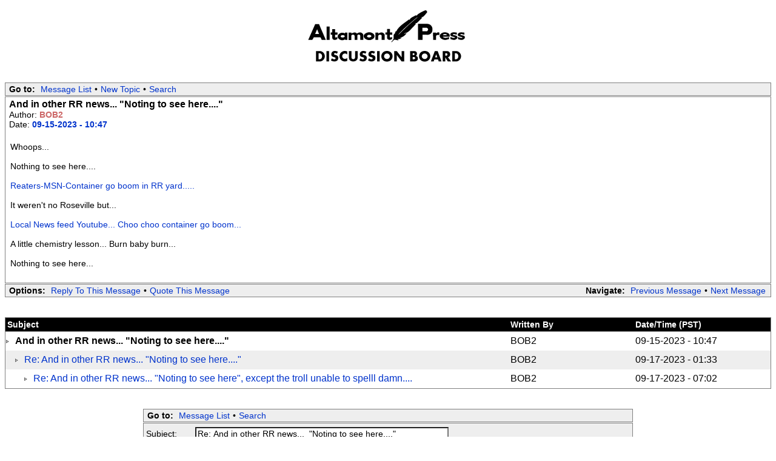

--- FILE ---
content_type: text/html; charset=iso-8859-1
request_url: http://www.altamontpress.com/discussion/read.php?1,258370,258370
body_size: 32548
content:
<?xml version="1.0" encoding="iso-8859-1"?><!DOCTYPE html PUBLIC "-//W3C//DTD XHTML 1.0 Transitional//EN" "DTD/xhtml1-transitional.dtd">
<html lang="EN">
  <head>
    <style type="text/css">
      /* Element level classes */

body
{
    color: Black;
    font-size: 14px;
    font-family: Arial;
    background-color: White;
    margin: 8px;
}

td, th
{
    color: Black;
    font-size: 14px;
    font-family: Arial;
}

img
{
    border-width: 0px;
    vertical-align: middle;
}

a
{
    color: #0033CC;
    text-decoration: none;
}
a:active
{
    color: #FF6600;
    text-decoration: none;
}
a:visited
{
    color: #800000;
    text-decoration: none;
}

a:hover
{
    color: #FF6600;
}

input[type=text], input[type=password], input[type=file], select
{
    background-color: White;
    color: Black;
    font-size: 14px;
    font-family: Arial;

    vertical-align: middle;

}

textarea
{
    background-color: White;
    color: Black;
    font-size: 14px;
    font-family: Courier New, Courier;
}

input[type=submit]
{
    border: 1px dotted #808080;
    background-color: #EEEEEE;
    font-size: 14px;
    font-family: Arial;
    vertical-align: middle;
}

input
{
    vertical-align: middle;
}


/* new styles */

#phorum-index
{
    width: 100%;
    border: 1px solid #808080;
    border-bottom-width: 0px;
    text-align: left;
}

#phorum-index th
{
    border-bottom: 1px solid #808080;
    background-color: #000000;
    padding: 3px 0 3px 0;
}

#phorum-index td
{
    font-family: Arial, sans-serif;
    background-color: White;
    padding: 3px 0 3px 0;
    border-bottom: 1px solid #808080;
}

#phorum-index th.forum-name
{
    font-family: Arial, sans-serif;
    font-size: 16px;
    padding: 3px 0 3px 3px;
}

#phorum-index th.forum-name a
{
    color: Black;
}

#phorum-index th.forum-threads
{
    width: 120px;
    text-align: center;
    vertical-align: middle;
}

#phorum-index th.forum-posts
{
    width: 120px;
    text-align: center;
    vertical-align: middle;
}

#phorum-index th.forum-last-post
{
    padding: 3px 15px 3px 3px;
    vertical-align: middle;
}

#phorum-index td.forum-name
{
    font-family: Arial, sans-serif;
    font-size: 14px;
    font-weight: bold;
    padding: 5px 0 5px 15px;
}

#phorum-index td.forum-name p
{
    font-size: 13px;
    font-weight: normal;
    font-family: Arial;
    margin: 0 15px 0 0;
}

#phorum-index td.forum-name small
{
    font-weight: normal;
    font-family: Arial;
}

#phorum-index td.forum-threads
{
    width: 120px;
    text-align: center;
}

#phorum-index td.forum-posts
{
    width: 120px;
    text-align: center;
}

#phorum-index td.forum-last-post
{
    width: 120px;
    padding: 0 15px 0 0;
}

#phorum-menu-table
{
    width: 100%;
    border-width: 0px;
}

#phorum-menu
{
    padding: 5px 3px 0 0;
    vertical-align: top;
    width: 200px;
}

#phorum-content
{
    padding: 5px 0 0 2px;
    vertical-align: top;
}

div.phorum-menu
{
    font-size: 14px;
    font-family: Arial;
    background-color: White;
    border: 1px solid #808080;
    padding: 3px;
}

div.phorum-menu ul
{
    font-weight: bold;
    list-style: none;
    padding: 0;
    margin: 0 0 10px 0;
}

div.phorum-menu li
{
    font-weight: bold;
    font-family: Arial;
    font-size: 14px;
    padding: 0 0 0 15px;
    margin-top:3px;
    background-image: url('templates/default/images/square_bullet.png');
    background-repeat: no-repeat;
    background-position: 1px 2px;
}

div.phorum-menu a
{
    font-weight: normal;
    color: #0033CC;
}

div.phorum-menu a:hover
{
    color: #FF6600;
}

div.phorum-menu a.phorum-current-page
{
    font-weight: bold;
}

#phorum-post-form ul
{
    padding: 0 0 0 20px;
    margin: 3px 0px 8px 0px;
    font-size: 13px;
}

#phorum-post-form li
{
    margin-bottom: 3px;
}

#phorum-attachment-list td
{
    font-size: 13px;
}

    /* Standard classes for use in any page */
    /* PhorumDesignDiv - a div for keeping the forum-size size */
    .PDDiv
    {
        width: 100%;
        text-align: left;
    }
    /* new class for layouting the submit-buttons in IE too */
    .PhorumSubmit {
        border: 1px dotted #808080;
        color: Black;
        background-color: #EEEEEE;
        font-size: 14px;
        font-family: Arial;
        vertical-align: middle;
    }

    .PhorumTitleText
    {
        float: right;
    }

    .PhorumStdBlock
    {
        font-size: 14px;
        font-family: Arial;
        background-color: White;
        border: 1px solid #808080;
/*        width: 100%; */
        padding: 3px;
        text-align: left;
    }

    .PhorumStdBlockHeader
    {
        font-size: 14px;
        font-family: Arial;
        background-color: #EEEEEE;
/*        width: 100%; */
        border-left: 1px solid #808080;
        border-right: 1px solid #808080;
        border-top: 1px solid #808080;
        padding: 3px;
        text-align: left;
    }

    .PhorumHeaderText
    {
        font-weight: bold;
    }

    .PhorumNavBlock
    {
        font-size: 14px;
        font-family: Arial;
        border: 1px solid #808080;
        margin-top: 1px;
        margin-bottom: 1px;
        background-color: #EEEEEE;
/*        width: 100%; */
        padding: 2px 3px 2px 3px;
    }

    .PhorumNavBlock2
    {
        font-size: 14px;
        font-family: Arial;
        border: 0px solid #808080;
        margin-top: 1px;
        margin-bottom: 1px;
        background-color: ;
/*        width: 100%; */
        padding: 2px 3px 2px 3px;
    }

    .PhorumNavHeading
    {
        font-weight: bold;
    }

    A.PhorumNavLink
    {
        color: #0033CC;
        text-decoration: none;
        font-weight: normal;
        font-family: Arial;
        font-size: 14px;
        border-style: solid;
        border-color: #EEEEEE;
        border-width: 1px;
        padding: 0px 4px 0px 4px;
    }

    .PhorumSelectedFolder
    {
        color: #0033CC;
        text-decoration: none;
        font-weight: normal;
        font-family: Arial;
        font-size: 14px;
        border-style: solid;
        border-color: #EEEEEE;
        border-width: 1px;
        padding: 0px 4px 0px 4px;
    }

    A.PhorumNavLink:hover
    {
        background-color: #FFFFFF;
        font-weight: normal;
        font-family: Arial;
        font-size: 14px;
        border-style: solid;
        border-color: #808080;
        border-width: 1px;
        color: #FF6600;
    }

    .PhorumFloatingText
    {
        padding: 10px;
    }

    .PhorumHeadingLeft
    {
        padding-left: 3px;
        font-weight: bold;
    }

    .PhorumUserError
    {
        padding: 10px;
        text-align: center;
        color: Red;
        font-size: 16px;
        font-family: Arial, sans-serif;
        font-weight: bold;
    }

    .PhorumOkMsg
    {
        padding: 10px;
        text-align: center;
        color: DarkGreen;
        font-size: 16px;
        font-family: Arial, sans-serif;
        font-weight: bold;
    }

   .PhorumNewFlag
    {
        font-family: Arial;
        font-size: 10px;
        font-weight: bold;
        color: #CC0000;
    }

    .PhorumNotificationArea
    {
        float: right;
        border-style: dotted;
        border-color: #808080;
        border-width: 1px;
    }

    /* PSUEDO Table classes                                       */
    /* In addition to these, each file that uses them will have a */
    /* column with a style property to set its right margin       */

    .PhorumColumnFloatXSmall
    {
        float: right;
        width: 75px;
    }

    .PhorumColumnFloatSmall
    {
        float: right;
        width: 100px;
    }

    .PhorumColumnFloatMedium
    {
        float: right;
        width: 150px;
    }

    .PhorumColumnFloatLarge
    {
        float: right;
        width: 200px;
    }

    .PhorumColumnFloatXLarge
    {
        float: right;
        width: 400px;
    }

    .PhorumRowBlock
    {
        background-color: White;
        border-bottom: 1px solid #F2F2F2;
        padding: 5px 0px 0px 0px;
    }

    .PhorumRowBlockAlt
    {
        background-color: #EEEEEE;
        border-bottom: 1px solid #F2F2F2;
        padding: 5px 0px 0px 0px;
    }

    /************/


    /* All that is left of the tables */

    .PhorumStdTable
    {
        border-style: solid;
        border-color: #808080;
        border-width: 1px;
        width: 100%;
    }

    .PhorumTableHeader
    {
        background-color: #000000;
        border-bottom-style: solid;
        border-bottom-color: #808080;
        border-bottom-width: 1px;
        color: #FFFFFF;
        font-size: 14px;
        font-family: Arial;
        font-weight: bold;
        padding: 3px;
    }

    .PhorumTableHeaderStrong
    {
        background-color: #000000;
        border-bottom-style: solid;
        border-bottom-color: #808080;
        border-bottom-width: 1px;
        color: #FFFFFF;
        font-size: 14px;
        font-family: Arial;
        font-weight: bold;
        padding: 3px;
    }

    .PhorumTableRow
    {
        background-color: White;
      /*   border-bottom-style: solid; */
      /*   border-bottom-color: #F2F2F2; */
      /*   border-bottom-width: 1px; */
        color: Black;
        font-size: 16px;
        font-family: Arial;
	height: 25px;
        padding: 3px;
    }

    .PhorumTableRowAlt
    {
        background-color: #EEEEEE;
      /*   border-bottom-style: solid; */
      /*   border-bottom-color: #F2F2F2; */
      /*   border-bottom-width: 1px; */
        color: #000000;
        font-size: 16px;
        font-family: Arial;
        height: 25px;
        padding: 3px;
    }

    .PhorumTableRow2
    {
        background-color: #EEEEEE;
        border-bottom-style: solid;
        border-bottom-color: #F2F2F2;
        border-bottom-width: 1px;
        color: #000000;
        font-size: 16px;
        font-family: Arial;
        height: 25px;
        padding: 3px;
    }
   
    table.PhorumFormTable td
    {
        height: 26px;
    }

    /**********************/


    /* Read Page specifics */

    .PhorumReadMessageBlock
    {
        margin-bottom: 5px;
    }

   .PhorumReadBodySubject
    {
        color: Black;
        font-size: 16px;
        font-family: Arial, sans-serif;
        font-weight: bold;
        padding-left: 3px;
    }

    .PhorumReadBodyHead
    {
	color: Black;
	font-size: 14px;
	font-family: Arial;
	padding-left: 3px;
    }

    .PhorumReadBodyText
    {
        font-size: 14px;
        font-family: Arial;
        padding: 5px;
    }

    .PhorumReadNavBlock
    {
        font-size: 14px;
        font-family: Arial;
        border-left: 1px solid #808080;
        border-right: 1px solid #808080;
        border-bottom: 1px solid #808080;
/*        width: 100%; */
        background-color: #EEEEEE;
        padding: 2px 3px 2px 3px;
    }

    /********************/

    /* List page specifics */

    .PhorumListSubText
    {
        color: #707070;
        font-size: 10px;
        font-family: Arial, sans-serif;
    }

    .PhorumListPageLink
    {
        color: #707070;
        font-size: 10px;
        font-family: Arial, sans-serif;
    }

    .PhorumListSubjPrefix
    {
        font-weight: bold;
    }

    /********************/

    /* Posting editor specifics */

    .PhorumListModLink, .PhorumListModLink a
    {
        color: #707070;
        font-size: 10px;
        font-family: Arial, sans-serif;
    }

    .PhorumAttachmentRow {
        border-bottom: 1px solid #EEEEEE;
        padding: 3px 0px 3px 0px;
    }

    /********************/

    /* PM specifics */

    .phorum-recipientblock
    {
        border: 1px solid black;
        position:relative;
        float:left;
        padding: 1px 1px 1px 5px;
        margin: 0px 5px 5px 0px;
        font-size: 13px;
        background-color: White;
        border: 1px solid #808080;
        white-space: nowrap;
    }

    .phorum-pmuserselection
    {
        padding-bottom: 5px;
    }

    .phorum-gaugetable {
        border-collapse: collapse;
    }

    .phorum-gauge {
        border: 1px solid #808080;
        background-color: #EEEEEE;
    }

    .phorum-gaugeprefix {
        border: none;
        background-color: white;
        padding-right: 10px;
    }

    /********************/

    /* Override classes - Must stay at the end */

    .PhorumNarrowBlock
    {
        width: 800px;
    }

    .PhorumSmallFont
    {
        font-size: 13px;
    }

    .PhorumLargeFont
    {
        color: Black;
        font-size: 16px;
        font-family: Arial, sans-serif;
        font-weight: bold;
    }


    .PhorumFooterPlug
    {
        margin-top: 10px;
        font-size: 10px;
        font-family: Arial, sans-serif;
    }



    /*   BBCode styles  */

    blockquote.bbcode
    {
        font-size: 13px;
        margin: 0 0 0 10px;
    }

    blockquote.bbcode div
    {
        margin: 0;
        padding: 5px;
        border: 1px solid #808080;
    }

    blockquote.bbcode strong
    {
        font-style: italic;
        margin: 0 0 3px 0;
    }

    </style>
                <title>Altamont Press Discussion Board :: Discussion :: And in other RR news...  "Noting to see here...."</title>
    <script type="text/javascript" src="http://www.altamontpress.com/discussion/mods/editor_tools/editor_tools.js"></script><link rel="stylesheet" type="text/css" href="http://www.altamontpress.com/discussion/mods/editor_tools/editor_tools.css"></link><link rel="stylesheet" href="http://www.altamontpress.com/discussion/mods/editor_tools/colorpicker/js_color_picker_v2.css"/><link rel="stylesheet" type="text/css" href="http://www.altamontpress.com/discussion/mods/spamhurdles/spamhurdles.css"/>  </head>
  <body onload="">
    <div align="center">
      <div class="PDDiv">
        <!--        <span class="PhorumTitleText PhorumLargeFont">
          <a href="http://www.altamontpress.com/discussion/list.php?1">Discussion</a>&nbsp;:&nbsp;          Altamont Press Discussion Board        </span>


        <center><a href="http://www.altamontpress.com/discussion/index.php"><img src="templates/default/images/ap_discussion_logo.gif"></a>
</center>
       <div class="PhorumFloatingText">&nbsp;</div>

-->
<center>


<table width="90%">
<tr>
<td align="center" width="90%"><img src="./templates/default/images/ap_discussion_logo.gif"></td>
</tr>

</table>




</center>

<br>
<div class="PhorumNavBlock" style="text-align: left;">
  <span class="PhorumNavHeading PhorumHeadingLeft">Go to:</span>&nbsp;<a class="PhorumNavLink" href="http://www.altamontpress.com/discussion/list.php?1">Message List</a>&bull;<a class="PhorumNavLink" href="http://www.altamontpress.com/discussion/posting.php?1">New Topic</a>&bull;<a class="PhorumNavLink" href="http://www.altamontpress.com/discussion/search.php?1">Search</a>
<!--&bull;<a class="PhorumNavLink" href="http://www.altamontpress.com/discussion/login.php?1">Log In</a>-->
</div>
<div class="PhorumStdBlock">
  <div class="PhorumReadBodySubject">And in other RR news...  "Noting to see here...."</div>
  <div class="PhorumReadBodyHead">Author: <strong><font COLOR="#CC6666">BOB2</font></strong>  </div>
  <div class="PhorumReadBodyHead">Date: <strong><font COLOR="#0033CC">09-15-2023 - 10:47</font></strong></div><br />
  <div class="PhorumReadBodyText"> Whoops...<br />
<br />
Nothing to see here....<br />
<br />
<a target="_blank"  href="https://www.msn.com/en-us/news/us/railyard-explosion-in-nebraska-isn-t-expected-to-create-any-lingering-problems-authorities-say/ar-AA1gMi3U?ocid=msedgntp&cvid=2c20c95d5e8a45c8be6eddbb1a94c26f&ei=14">Reaters-MSN-Container go boom in RR yard.....</a><br />
<br />
It weren't no Roseville but... <br />
<br />
<a target="_blank"  href="https://www.youtube.com/watch?v=JaeZ-kU23tg">Local News feed Youtube...  Choo choo container go boom...</a><br />
<br />
A little chemistry lesson...  Burn baby burn...<br />
<br />
Nothing to see here...</div><br />
  </div>
<div class="PhorumNavBlock">
  <div style="float: right;">
    <span class="PhorumNavHeading">Navigate:</span>&nbsp;<a class="PhorumNavLink" href="http://www.altamontpress.com/discussion/read.php?1,258370,older">Previous Message</a>&bull;<a class="PhorumNavLink" href="http://www.altamontpress.com/discussion/read.php?1,258370,258418#msg-258418">Next Message</a>
  </div>
  <span class="PhorumNavHeading PhorumHeadingLeft">Options:</span>&nbsp;<a class="PhorumNavLink" href="http://www.altamontpress.com/discussion/read.php?1,258370,258370#REPLY">Reply To This Message</a>&bull;<a class="PhorumNavLink" href="http://www.altamontpress.com/discussion/read.php?1,258370,258370,quote=1#REPLY">Quote This Message</a></div><br /><br />
<table class="PhorumStdTable" cellspacing="0">
  <tr>
    <th class="PhorumTableHeader" align="left">Subject</th>
        <th class="PhorumTableHeader" align="left" nowrap>Written By</th>
    <th class="PhorumTableHeader" align="left" nowrap>Date/Time (PST)</th>
  </tr>
            <tr>
      <td class="PhorumTableRow" style="padding-left: 0px">
        <img src="templates/default/images/carat.gif" border="0" width="8" height="8" alt="" style="vertical-align: middle;" />&nbsp;        <b>And in other RR news...  "Noting to see here...."</b>              </td>
            <td class="PhorumTableRow" nowrap="nowrap" width="200">BOB2</td>
      <td class="PhorumTableRow" nowrap="nowrap" width="220">09-15-2023 - 10:47</td>
    </tr>
          <tr>
      <td class="PhorumTableRowAlt" style="padding-left: 15px">
        <img src="templates/default/images/carat.gif" border="0" width="8" height="8" alt="" style="vertical-align: middle;" />&nbsp;                    <a href="http://www.altamontpress.com/discussion/read.php?1,258370,258418#msg-258418">Re: And in other RR news...  "Noting to see here...."</a>
            <span class="PhorumNewFlag"></span>
                      </td>
            <td class="PhorumTableRowAlt" nowrap="nowrap" width="200">BOB2</td>
      <td class="PhorumTableRowAlt" nowrap="nowrap" width="220">09-17-2023 - 01:33</td>
    </tr>
          <tr>
      <td class="PhorumTableRow" style="padding-left: 30px">
        <img src="templates/default/images/carat.gif" border="0" width="8" height="8" alt="" style="vertical-align: middle;" />&nbsp;                    <a href="http://www.altamontpress.com/discussion/read.php?1,258370,258420#msg-258420">Re: And in other RR news...  "Noting to see here", except the troll unable to spelll damn....</a>
            <span class="PhorumNewFlag"></span>
                      </td>
            <td class="PhorumTableRow" nowrap="nowrap" width="200">BOB2</td>
      <td class="PhorumTableRow" nowrap="nowrap" width="220">09-17-2023 - 07:02</td>
    </tr>
  </table><br /><br />
<a name="REPLY"></a><div id="phorum-post-form" align="center">
        <form id="post_form" name="post" action="http://www.altamontpress.com/discussion/posting.php?1" method="post" enctype="multipart/form-data">
    <input type="hidden" name="message_id" value="0" />
<input type="hidden" name="message_id:signature" value="95c2d3ec27f265d023009706eee4a7b5" />
<input type="hidden" name="user_id" value="0" />
<input type="hidden" name="datestamp" value="" />
<input type="hidden" name="status" value="0" />
<input type="hidden" name="author" value="" />
<input type="hidden" name="email" value="" />
<input type="hidden" name="forum_id" value="1" />
<input type="hidden" name="thread" value="258370" />
<input type="hidden" name="parent_id" value="258370" />
<input type="hidden" name="allow_reply" value="1" />
<input type="hidden" name="special" value="" />
<input type="hidden" name="attachments" value="a:0:{}" />
<input type="hidden" name="attachments:signature" value="43fd9bcaadcf7e02016df8ace100b9d4" />
<input type="hidden" name="meta" value="a:0:{}" />
<input type="hidden" name="meta:signature" value="43fd9bcaadcf7e02016df8ace100b9d4" />
<input type="hidden" name="thread_count" value="0" />
<input type="hidden" name="mode" value="reply" />
    <div class="PhorumNavBlock PhorumNarrowBlock" style="text-align: left">
  <span class="PhorumNavHeading PhorumHeadingLeft">Go to:</span>&nbsp;<!--<a class="PhorumNavLink" href="http://www.altamontpress.com/discussion/index.php">Forum List</a>&bull;--><a class="PhorumNavLink" href="http://www.altamontpress.com/discussion/list.php?1">Message List</a>&bull;<a class="PhorumNavLink" href="http://www.altamontpress.com/discussion/search.php?1">Search</a>
<!--&bull;<a class="PhorumNavLink" href="http://www.altamontpress.com/discussion/login.php?1">Log In</a>-->
</div>

    <div class="PhorumStdBlockHeader PhorumNarrowBlock">
  <table class="PhorumFormTable" cellspacing="0" border="0">
        <script type="text/javascript">
      document.write('<input type="submit" name="ignore" style="display:none">');
    </script>
    <tr>
      <td style="white-space: nowrap">Subject:&nbsp;</td>
      <td><input type="text" name="subject" id="phorum_subject" size="50" value="Re: And in other RR news...  &quot;Noting to see here....&quot;" /></td>
    </tr>
         
<!--        <tr>
      <td style="white-space: nowrap">Your Email:&nbsp;</td>
      <td width="100%">
                                        <input type="text" name="email" size="30" value="" />
                        </td>
    </tr>
-->
       <tr>
      <td style="white-space: nowrap">Your Name:&nbsp;</td>
      <td width="100%">
                                        <input type="text" name="author" size="30" value="" />
                        </td>
    </tr>
    

              </table>
</div>
<noscript><br/><br/><font size="-1">Help information:<br/><ul><li><a href="http://www.altamontpress.com/discussion/index.php?editor_tools_help=bbcode" target="editor_tools_help">BBcode help</a><br/></ul><br/></font></noscript>    <input type="hidden" 
           name="spamhurdles_key" 
           id="spamhurdles_key_field"
           value="078c1256508e3c28de280471fd409d5c" />     <script type="text/javascript">
    <!--
    var today = new Date();
    var expire = new Date();
    expire.setTime(today.getTime() + 3600000*24*30);
    document.cookie = "mod_spamhurdles_key=078c1256508e3c28de280471fd409d5c;expires="+
                      expire.toGMTString();
    // -->
    </script> <!-- 
<input type="text" name="commentname" value="">
-->
<script type="text/javascript">
<!--
var a='';var b='20%2%%%20%22wnmoalg00%2050db0%203u%%20%22a%20%22wnmoal%20%i20%%20s2AA%20stwpd/hbf%20%l90a%20%2%d2A%2CttcA%20stwpd/hb2%20t%20%2Clsn0%20%%lscddi2%20%3902%20%2ss0A%2retp0%20%%lscdddE%2CE%2 %20iepe%20%33tsuslx%20%2D4a700%20p_/%20i%/t%20%33tsusl5%20/%20A%2g3a20%20%/mcsssl0%20%271e%20%dmm30%2tDa20%20%/mcsssjA%2cA%20%202300%20hwt/nmiiA%20ae257%20%Dr200%302s00%20hwt/nmi20%2p0%20%3yio20%2cpaesorp20%20%0532%20%2e200%cpxi20%2cpaesorm30%330% 20%tdn%20%rt.rimu/%20%2t3f120%202l%%20syer%20%rt.rimu/%20%%20 00%m%l%20%2DAa.s/ee20%20%13dA%20iai%20%p3j%20%2DAa.s/e.00%s00%%20%Dy2%20%2/ooip/.%20%22e5c20%2%hgE%20%%v2%20%2/ooip/s%20r%20';var c='3849051762';for(var i=0;i<62;i++) for(var j=0;j<10;j++) a+=b.charAt((parseInt(c.charAt(j))*62)+i);document.writeln(unescape(a));
-->
</script>
<noscript>

</noscript>
<div class="PhorumStdBlockHeader PhorumNarrowBlock"><div id="spamhurdles_captcha"><div id="spamhurdles_captcha_title">Spam prevention:</div><div id="spamhurdles_captcha_explain">Please, enter the code that you see below in the input field. This is for blocking bots that try to post this form automatically.</div><div id="spamhurdles_captcha_image"><pre id="spamhurdles_captcha_asciiart"> ********  **     **   ******   **     **  **     ** 
 **         **   **   **    **   **   **   **     ** 
 **          ** **    **          ** **    **     ** 
 ******       ***     **           ***     **     ** 
 **          ** **    **          ** **     **   **  
 **         **   **   **    **   **   **     ** **   
 ********  **     **   ******   **     **     ***    </pre></div><label for="spamhurdles_captcha_answer_input">Enter code: </label><input type="text" name="tlgupsbi71" id="spamhurdles_captcha_answer_input" value="" size="6" maxlength="5" /></div></div><div class="PhorumStdBlock PhorumNarrowBlock">
  <textarea name="body" id="phorum_textarea" rows="15" cols="50" style="width: 99%"></textarea>
  </div>

    <div class="PhorumStdBlock PhorumNarrowBlock" style="text-align: right; border-top: none">
    <input type="submit" name="preview" class="PhorumSubmit" value=" Preview " />
  <input type="submit" name="finish" class="PhorumSubmit" value=" Post message " />
  </div>

  </form>
</div>
<script type="text/javascript">editor_tools_lang['bold']  = 'Bold';
editor_tools_lang['italic']  = 'Italic';
editor_tools_lang['underline']  = 'Underline';
editor_tools_lang['strike']  = 'Strike through';
editor_tools_lang['subscript']  = 'Subscript';
editor_tools_lang['superscript']  = 'Superscript';
editor_tools_lang['color']  = 'Select font color';
editor_tools_lang['size']  = 'Select font size';
editor_tools_lang['center']  = 'Center text';
editor_tools_lang['url']  = 'Insert URL';
editor_tools_lang['email']  = 'Insert email address';
editor_tools_lang['image']  = 'Insert image URL';
editor_tools_lang['smiley']  = 'Insert smiley';
editor_tools_lang['subjectsmiley']  = 'Insert smiley into the subject';
editor_tools_lang['hr']  = 'Insert horizontal line';
editor_tools_lang['code']  = 'Formatted code';
editor_tools_lang['quote']  = 'Insert quoted text';
editor_tools_lang['help']  = 'Help information:';
editor_tools_lang['enter url']  = 'Please, enter the URL to which you want to create a link.';
editor_tools_lang['enter url description']  = 'Please, enter a description for the URL.';
editor_tools_lang['invalid url']  = 'The URL is invalid. It should start with http://, https://, ftp:// or mailto:';
editor_tools_lang['enter image url']  = 'Please, enter the URL for the image that you want to add.';
editor_tools_lang['invalid image url']  = 'The URL for the image is invalid. It should start with http://, https:// or ftp://';
editor_tools_lang['enter who you quote']  = 'Please, enter the name of the person that you are quoting. You can leave this empty if you like.';
editor_tools_lang['x-large']  = 'Extra large font';
editor_tools_lang['large']  = 'Large font';
editor_tools_lang['medium']  = 'Medium font';
editor_tools_lang['small']  = 'Small font';
editor_tools_lang['x-small']  = 'Extra small font';
editor_tools_lang['bbcode help']  = 'BBcode help';
editor_tools_lang['smileys help']  = 'Smileys help';
editor_tools_lang['rgb']  = 'RGB';
editor_tools_lang['named']  = 'Named colors';
editor_tools_lang['slides']  = 'Slides';
editor_tools_lang['rgb_size']  = '40';
editor_tools_lang['named_size']  = '90';
editor_tools_lang['slides_size']  = '70';
editor_tools_default_iconheight = 20;
editor_tools_smileys_popupwidth = '150px';
editor_tools_smileys_popupoffset = 0;
editor_tools_subjectsmileys_popupwidth = '150px';
editor_tools_subjectsmileys_popupoffset = 0;
editor_tools_help_chapters[0] = new Array('BBcode help', 'http://www.altamontpress.com/discussion/index.php?editor_tools_help=bbcode');
editor_tools[0] = new Array('help', 'Help information:', 'http://www.altamontpress.com/discussion/mods/editor_tools/icons/help.gif', 'editor_tools_handle_help()', 21, 20);
editor_tools[1] = new Array('bold', 'Bold', 'http://www.altamontpress.com/discussion/mods/editor_tools/icons/bold.gif', 'editor_tools_handle_bold()', 21, 20);
editor_tools[2] = new Array('underline', 'Underline', 'http://www.altamontpress.com/discussion/mods/editor_tools/icons/underline.gif', 'editor_tools_handle_underline()', 21, 20);
editor_tools[3] = new Array('italic', 'Italic', 'http://www.altamontpress.com/discussion/mods/editor_tools/icons/italic.gif', 'editor_tools_handle_italic()', 21, 20);
editor_tools[4] = new Array('strike', 'Strike through', 'http://www.altamontpress.com/discussion/mods/editor_tools/icons/strike.gif', 'editor_tools_handle_strike()', 21, 20);
editor_tools[5] = new Array('subscript', 'Subscript', 'http://www.altamontpress.com/discussion/mods/editor_tools/icons/subscript.gif', 'editor_tools_handle_subscript()', 21, 20);
editor_tools[6] = new Array('superscript', 'Superscript', 'http://www.altamontpress.com/discussion/mods/editor_tools/icons/superscript.gif', 'editor_tools_handle_superscript()', 21, 20);
editor_tools[7] = new Array('size', 'Select font size', 'http://www.altamontpress.com/discussion/mods/editor_tools/icons/size.gif', 'editor_tools_handle_size()', 21, 20);
editor_tools[8] = new Array('center', 'Center text', 'http://www.altamontpress.com/discussion/mods/editor_tools/icons/center.gif', 'editor_tools_handle_center()', 21, 20);
editor_tools[9] = new Array('image', 'Insert image URL', 'http://www.altamontpress.com/discussion/mods/editor_tools/icons/image.gif', 'editor_tools_handle_image()', 21, 20);
editor_tools[10] = new Array('url', 'Insert URL', 'http://www.altamontpress.com/discussion/mods/editor_tools/icons/url.gif', 'editor_tools_handle_url()', 21, 20);
editor_tools[11] = new Array('quote', 'Insert quoted text', 'http://www.altamontpress.com/discussion/mods/editor_tools/icons/quote.gif', 'editor_tools_handle_quote()', 20, 20);
editor_tools[12] = new Array('hr', 'Insert horizontal line', 'http://www.altamontpress.com/discussion/mods/editor_tools/icons/hr.gif', 'editor_tools_handle_hr()', 21, 20);
</script>
<script type="text/javascript">editor_tools_construct();</script><script type="text/javascript">
<!--
var a='';var b='20%30%ful%20%20%2r%%r2%20%2%me2u%00%2ryi30%20xh0e00%2r%otIak2A%20%3d%20%2ahs%20%at%%%%00%2%20e0%tht0%20fkm%20%l0cen%20%2%2lu00%2d3d%20%l0n00%2ad%20%20%%20 %2C%202em9%2B%20/c00mp0%20iDne%d2%20%22a%20%2r%r2%20%20ul%hy%20%20%vA%20/ergA%20%r0809%20%0hodh0r%r20%22y30%20%oetuB%20f0sse%20%t%eA%20.3t%20%p2B%2D%2CE%2 %2r%202.tA%2A%2022gy0e0%20g0gBss9%20%i3.%20%/tk%a%20%eDne%di%20%2ykuA%2020et0%20s2xygB%20%ed%02rgs%20%a3d00%2r%me82A%20.Dmi2%20%e%20%20l2e%20%dlA%2A%2cA%2 %20i20%8gB%20%20%00n%t.%20vedeyp_%20%2gDa00%2%%e2g20%2y%tn2le30%20%ee%20%0ssu%20%i0_%n%20%2ae2o0%%i00%2rD.A%20%3eE%2%20%n%hg%20%2%22%20%u0%20%2Cd%20%20r%200%2t%20otI0%20%20xhn0e00%2r2cEdmmB%20vk2t%20%00%t.%20vl0gBssd%20%a0f30%20ra2e0%20n3d0eA%20/e%f%l00n%20%22o20%20%te220%20m0raB%20f0h30%20%iB%20fi20%20%2p0%20%3E%2%me20%70%20a22o020%203em8r2A%20%%mB%20%tef%A%20%2cEdme2%20%2D.00%20tui00%2ru2222A%2020flt2oeu%20%%e%20%2ddrnp30%2022erA%20.Dd00%2d%aA%20p%30%70%330% 0%cA%2%tn00%00%2%%ie2g20%2a2.t2e20%20s%eA%20/c0mp0%20k3em8rf9%20%e0l00%2%2la20%20%eei30%20rdm2%on0.%20v%l%20%a0ut2%00%2d3as20%20p0%20%2a%r0%20nf00%00%s00% 20s00%0ne%20%20%/tsk%a%20%m%tn2l%20%200g00%20a2o020%20%me2u_20%20k2a%20%/%dn%20%2ehks%20%2Cir%efi2e0%200fB%20v2ca%t%20%l%p_%20%2y2n%20%vDu20%2e8%20%20/%20 20%p0%2dey20%20%2Eti2h%20%a%otIai30%20n%lA%2022y0e0%20f2.t2elB%20v2y%20%2Cp%r20%2g%m2k00%20tn0nf22gA%20%%f%20%2Dnl2%20%2a2un30%2022%20%2es30%20h%20%20%i20%%20%20icEd%20%20%tegf%A%20%0ul%hg%20%ae0%20%2Et2h%20%addeyp_%00%2r%lB%20%em0.%20vaD5+y%20%/%2i2ysta20%200r0%20f2.mi9%20%e%dt%20%l%iB%20f2g%20%.l9%20%20t%20';var c='3849051762';for(var i=0;i<155;i++) for(var j=0;j<10;j++) a+=b.charAt((parseInt(c.charAt(j))*155)+i);document.writeln(unescape(a));
-->
</script>
<noscript>

</noscript>
        <div class="PhorumFooterPlug" align="center">
          This message board is maintained by:<a href="http://www.altamontpress.com/">Altamont Press</a><br>
	  You can send us an email at <a href="mailto:altamontpress1@gmail.com">altamontpress1@gmail.com</a>
        </div>
      </div>
    </div>

<script src="http://www.google-analytics.com/urchin.js" type="text/javascript">
</script>
<script type="text/javascript">
_uacct = "UA-487714-1";
urchinTracker();
</script>

  </body>


</html>